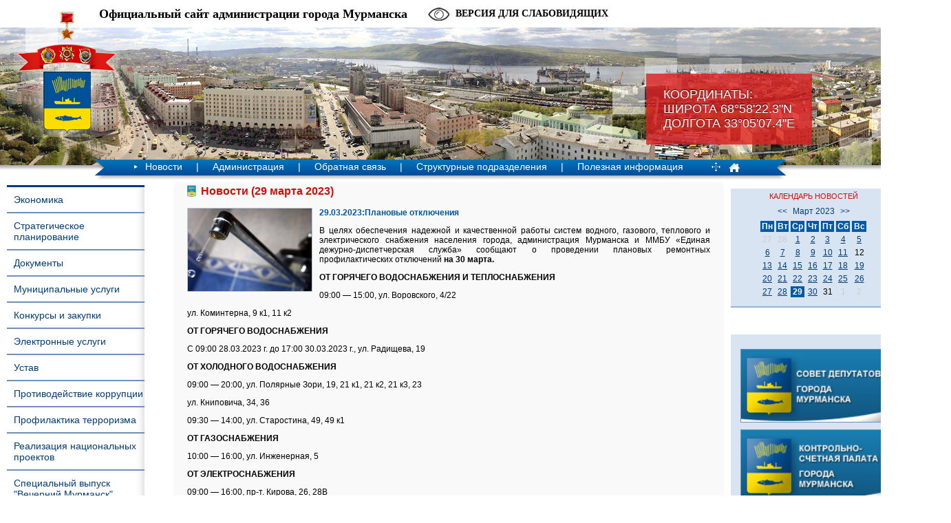

--- FILE ---
content_type: text/html; charset=windows-1251
request_url: https://www.citymurmansk.ru/novosti/2023/03/29/?newsid=24684&page=1
body_size: 11520
content:
<!DOCTYPE HTML PUBLIC "-//W3C//DTD HTML 4.01//EN" "http://www.w3.org/TR/html4/strict.dtd">
<html>
<head>
<title>Плановые отключения | Новости | Администрация города Мурманска - официальный сайт</title>
<META HTTP-EQUIV="Content-Type" CONTENT="text/html; charset=windows-1251">
<meta name="description" content="">
<meta name="keywords" content="">
<meta name = "sputnik-verification" content = "O67VlF16ji5xSxvl"/>
<meta name="yandex-verification" content="51ccb33a2791f7c3" />
<link rel="STYLESHEET" type="text/css" href="/templates/css/styles.css?a=4">
<link rel="STYLESHEET" type="text/css" href="/templates/css/blind.css">
<link rel="stylesheet" type="text/css" href="/templates/css/fancybox.css" />
<link rel="stylesheet" type="text/css" href="/templates/css/slick.css" />

<script type="text/javascript" src="/js/jquery-1.7.1.min.js"></script>
<script type="text/javascript" src="/js/slick.min.js"></script>
<script type="text/javascript" src="/js/common.js?a=1"></script>
<script type="text/javascript" src="/js/blind.js"></script>
<!-- og params -->
<meta property="og:image" content="https://citymurmansk.ru/img/newsimages/2_597635125630.jpg" />
<!--[if lte IE 6]>
<link rel="STYLESHEET" type="text/css" href="/templates/css/stylesie6.css">
<![endif]-->
 <!--[if lte IE 8]>
     <link rel="stylesheet" href="/templates/css/leaflet.ie.css" />
 <![endif]-->
</head>
<body>
<div id="wrapper">
<div id="header">
<div class="coords"><span>Координаты:<br>Широта 68°58'22.3"N<br>Долгота 33°05'07.4"Е</span></div>
<div class="gerb"><a href="/"><img src="/img/gerb.png" width="154" height="189"></a></div>
<div class="title">Официальный сайт администрации города Мурманска</div><a id="blind-switch">Версия для слабовидящих<span>Обычная версия<span></a><div id="blind-filter">
      <div class="item"><span class="name">Шрифт:</span><a class="type-normal">Обычный</a><a class="type-serif">С засечками</a></div>
      <div class="item"><span class="name">Размер шрифта:</span><a class="size-small">A+</a><a class="size-big">A+</a></div>
      <div class="item"><span class="name">Межбуквенный интервал:</span><a class="letter-interval-small">&ndash;</a><a class="letter-interval-big">+</a></div>
      <div class="sep"></div>
      <div class="item"><span class="name">Междустрочный интервал:</span><a class="line-interval-small">&ndash;</a><a class="line-interval-big">+</a></div>
      <div class="item"><span class="name">Фон:</span><select class="background" style="background-color:#000000"><option value="#000000" style="background-color:#000000"></option><option value="#f2fa00" style="background-color:#f2fa00"></option><option value="#ffe6d5" style="background-color:#ffe6d5"></option><option value="#f4eed7" style="background-color:#f4eed7"></option><option value="#eef4d7" style="background-color:#eef4d7"></option><option value="#d5ffe6" style="background-color:#d5ffe6"></option><option value="#d5e5ff" style="background-color:#d5e5ff"></option></select></div>
      <div class="item"><span class="name">Цвет текста:</span><select class="color" style="background-color:#ffffff"><option value="#ffffff" style="background-color:#ffffff"></option><option value="#330080" style="background-color:#330080"></option><option value="#164450" style="background-color:#164450"></option><option value="#005522" style="background-color:#005522"></option><option value="#786721" style="background-color:#786721"></option><option value="#803300" style="background-color:#803300"></option><option value="#550000" style="background-color:#550000"></option></select></div>
      </div>
<ul class="langs"><li><a href="/eng/">EN<img src="/img/eng.jpg"></a></li><li><b>RU</b><img src="/img/rus.jpg"></li></ul><div class="clear"></div>
<table cellpadding="0" cellspacing="0" align="center" class="menu"><tr><td><div class="mleft"><img src="/img/menu-left.png" width="20" height="23"></div>
<ul class="menulist">

  
      <li><img src="/img/menu-arrow.png" width="5" height="5">
      <a href="/novosti/" onmouseover="show_menu(3);" onmouseout="try_hide_menu(3);">Новости</a>
    
    
   <li>|</li>
  
    <li><a href="/administraciya/" onmouseover="show_menu(4);" onmouseout="try_hide_menu(4);">Администрация</a>
    
    <div class="clear"></div><div class="dropmenu" id="dropmenu4" onmouseover="on[4]=1;" onmouseout="try_hide_menu(4);">
    <ul>
    <li><a href="/administraciya/glava_municipaln/">Глава города Мурманска</a></li><li><a href="/administraciya/zamestiteli_glav/">Заместители Главы города Мурманска</a></li><li><a href="/administraciya/upravlyayushchij/">Управляющий делами администрации города Мурманска</a></li><li><a href="/administraciya/administrativnoe/">Административное деление</a></li><li><a href="/administraciya/grafik_priema_gr/">График приема граждан</a></li>
    </ul></div>
    
    
  
   <li>|</li>
  
    <li><a href="/obratnaya_svyaz/" onmouseover="show_menu(160);" onmouseout="try_hide_menu(160);">Обратная связь</a>
    
    <div class="clear"></div><div class="dropmenu" id="dropmenu160" onmouseover="on[160]=1;" onmouseout="try_hide_menu(160);">
    <ul>
    <li><a href="/obrasheniya">Интернет-приемная</a></li><li><a href="https://vk.com/citymurmanskru">ВКонтакте</a></li><li><a href="https://t.me/citymurmanskru ">Телеграм</a></li><li><a href="https://ok.ru/group53991114408073">Одноклассники</a></li>
    </ul></div>
    
    
  
   <li>|</li>
  
    <li><a href="/strukturnye_podr/" onmouseover="show_menu(5);" onmouseout="try_hide_menu(5);">Структурные подразделения</a>
    
    
  
   <li>|</li>
  
    <li><a href="/poleznaya_inform/" onmouseover="show_menu(68);" onmouseout="try_hide_menu(68);">Полезная информация</a>
    
    <div class="clear"></div><div class="dropmenu" id="dropmenu68" onmouseover="on[68]=1;" onmouseout="try_hide_menu(68);">
    <ul>
    <li><a href="/poleznaya_inform/informaciya_o_po/">Информация о порядке обжалования НПА</a></li><li><a href="/poleznaya_inform/obrazovanie/">Образование</a></li><li><a href="/poleznaya_inform/sport/">Спорт</a></li><li><a href="/poleznaya_inform/kultura/">Культура</a></li><li><a href="/poleznaya_inform/podderzhka_mnogo/">Поддержка многодетных семей</a></li><li><a href="/poleznaya_inform/blagotvoritelnay/">Благотворительная акция «Помоги спасти жизнь ребенка»</a></li><li><a href="/poleznaya_inform/zhilishnaya_poli/">Жилищная политика и городское хозяйство</a></li><li><a href="/poleznaya_inform/transport/">Транспорт</a></li><li><a href="/poleznaya_inform/fkgs/">Федеральный приоритетный проект «Формирование комфортной городской среды»</a></li><li><a href="/poleznaya_inform/nacionalnyy_proe/">Национальный проект "Инфраструктура для жизни"</a></li><li><a href="/poleznaya_inform/informaciyu_ob_e/">Информация об электросетевых организациях, осуществляющих деятельность на территории города Мурманска</a></li><li><a href="/poleznaya_inform/vyvoz_musora_i_s/">Благоустройство территории МКД</a></li><li><a href="/poleznaya_inform/informaciya_o_na/">Информация о наличии доступной мощности на сайтах единых теплоснабжающих организаций и гарантирующих организаций в сфере водоснабжения и водоотведения</a></li><li><a href="/poleznaya_inform/territorialnoe_x/">Территориальное общественное самоуправление</a></li><li><a href="/poleznaya_inform/dolevoe_stroitel/">Долевое строительство</a></li><li><a href="/poleznaya_inform/informacionnoe_s/">Информационное сообщение публичного акционерного общества «Межрегиональная распределительная сетевая компания Северо-Запада» «Колэнерго»</a></li><li><a href="/poleznaya_inform/murmanskstat/">Мурманскстат</a></li><li><a href="/poleznaya_inform/rabota_dlya_podr/">Работа для подростков</a></li><li><a href="/poleznaya_inform/kgp/">Реестры многоквартирных домов (МКД) с указанием исполнителей коммунальной услуги по отоплению и оснащённости МКД общедомовыми приборами учёта тепловой энергии</a></li><li><a href="/poleznaya_inform/mery_pod_sonko/">Меры поддержки социально ориентированных некоммерческих организаций</a></li><li><a href="/poleznaya_inform/municipalnyy_kon/">Муниципальный контроль в сфере благоустройства</a></li><li><a href="/poleznaya_inform/voennyy_komissar/">Военный комиссариат информирует</a></li><li><a href="/poleznaya_inform/informaciya_dlya/">Информация для прибывающих из ДНР и ЛНР</a></li><li><a href="/poleznaya_inform/gubernatorskiy_p/">Губернаторский проект "Северное долголетие"</a></li><li><a href="/poleznaya_inform/karta_resursov_o/">Карта ресурсов оказания всесторонней помощи семье и детям</a></li><li><a href="/poleznaya_inform/o_protivodeystvi/">О противодействии нелегальной занятости в городе Мурманске</a></li><li><a href="/poleznaya_inform/ob_izbranii_glav/">Церемония принесения присяги Главой города Мурманска</a></li>
    </ul></div>
    
    
  
</ul><div class="pict"><a href="/sitemap/"><img src="/img/map.png" width="16" height="15" border="0"></a><a href="/"><img src="/img/main.png" width="16" height="15" border="0"></a></div><div class="mright"><img src="/img/menu-right.png" width="20" height="23"></div></td></tr><tr><td><div class="shadow"><div class="shadow1"><div class="shadow2"></div></div></div></td></tr></table>
</div><div class="hshadow"></div>

<table cellpadding="0" cellspacing="0" style="width:100%;height:100%;"><tr><td valign="top" id="leftcol">
<div id="leftmenu"><ul>

    <li><a href="/ekonomika/">Экономика</a></li>
    
  
    <li><a href="/strategicheskoe_/">Стратегическое планирование</a></li>
    
  
    <li><a href="/dokumenty/">Документы</a></li>
    
  
    <li><a href="/municipalnye_usl/">Муниципальные услуги</a></li>
    
  
    <li><a href="/municipalnyy_zak/">Конкурсы и закупки</a></li>
    
  
    <li><a href="/elektronnye_uslu/">Электронные услуги</a></li>
    
  
    <li><a href="/ustav/">Устав</a></li>
    
  
    <li><a href="http://citymurmansk.ru/strukturnye_podr/?itemid=204">Противодействие коррупции</a></li>
    
  
    <li><a href="https://www.citymurmansk.ru/strukturnye_podr/?itemid=1004#descr">Профилактика терроризма</a></li>
    
  
    <li><a href="https://www.citymurmansk.ru/strukturnye_podr/?itemid=1249#descr">Реализация национальных проектов</a></li>
    
  
    <li><a href="/specialnyy_vypus/">Специальный выпуск "Вечерний Мурманск"</a></li>
    
  
    <li><a href="/kontakty/">Контакты</a></li>
    
  
    <li><a href="/prokuratura_razy/">Прокуратура разъясняет</a></li>
    
  
    <li><a href="/opendata/">Открытые данные</a></li>
    
  
</ul></div>
<form action="/search/" method="post" style="margin:0;"><div id="search">поиск<input type="text" name="stext"></div>
<button id="loop1" type="submit"></button><button id="loop2" type="submit"></button><div class="clear"></div></form>
<div id=banner><p style="text-align: center;"><a href="http://gosuslugi.ru/" target="_blank" title="Баннер Единого портала государственных и муниципальных услуг (функций)"><img src="/img/all/143_banner_pgu_245x97.gif" alt="Баннер Единого портала государственных и муниципальных услуг (функций)" width="210" height="83" style="border: 0px;" /></a></p>
<h3 style="text-align: center;">ГРАФИК ПРИЕМА ГРАЖДАН</h3>
<p style="text-align: center;"><a href="/administraciya/grafik_priema_gr/"><img src="/img/all/143_Grafik_priema.jpg" alt="город Мурманск" title="ГРАФИК ПРИЕМА ГРАЖДАН" width="210" height="126" style="margin: 5px; border: 1px solid #7090ba" /></a></p>
<p style="text-align: center;"><span style="color: #ff0000;">Схема ограничения движения в городе Мурманске грузового автотранспорта длиной более 12 метров</span></p>
<p style="text-align: center;"><a href="/img/all/143_12_m_dorogi.jpg"><img src="/img/all/143_avto_stop.jpg" alt="Схема ограничения движения в городе Мурманске грузового автотранспорта длиной более 12 метров" title="Схема ограничения движения в городе Мурманске грузового автотранспорта длиной более 12 метров" width="210" /></a></p></div><div id=banner><p style="text-align: center;"><a href="http://citymurmansk.ru/poleznaya_inform/fkgs/"><img src="/img/all/143_logo_zhile.jpg" alt="Федеральный приоритетный проект &laquo;Формирование комфортной городской среды&raquo;" title="Федеральный приоритетный проект &laquo;Формирование комфортной городской среды&raquo;" width="210" /></a></p>
<p style="text-align: center;"><a href="https://citymurmansk.ru/strukturnye_podr/?itemid=1038#descr"><img src="/img/all/143_obsledovanie_zhilyh_pomesheniy_invalidov_210.jpg" alt="Обследование жилых помещений инвалидов" title="Обследование жилых помещений инвалидов" /></a></p>
<p style="text-align: center;"><a href="https://www.citymurmansk.ru/strukturnye_podr/?itemid=263#descr"><img src="/img/all/143_banner_izhs.jpg" alt="Памятка застройщику индивидуального жилого дома" title="Памятка застройщику индивидуального жилого дома" width="210" /></a></p>
<p style="text-align: center;"><a href="https://www.citymurmansk.ru/strukturnye_podr/?itemid=27#descr"><img src="/img/all/143_upolnomoch.png" alt="инвестиционный уполномоченный" title="инвестиционный уполномоченный" width="210" /></a></p></div><div id=banner><p style="text-align: center;"><a href="https://www.citymurmansk.ru/poleznaya_inform/rabota_dlya_podr/"><img src="/img/all/143_rabota_dlya_podrostkov.jpg" alt="работа для подростков" title="работа для подростков" /></a></p></div><div id=banner><p style="text-align: center;"><a href="https://www.citymurmansk.ru/poleznaya_inform/nacionalnyy_proe/"><img src="/img/all/143_novyy_vid_bannera_na_sayt.jpg" alt="Безопасные качественные дороги" title="Безопасные качественные дороги" width="210" style="margin: 5px; border: 1px solid black;" /></a></p>
<p>
<script src="moz-extension://49b2d1e5-7151-4cb3-a071-b298ef21cfea/js/app.js" type="text/javascript"></script>
</p></div><div id=banner><p style="text-align: center;"><a href="https://www.citymurmansk.ru/poleznaya_inform/mery_pod_sonko/"><img src="/img/all/143_podderzhka_sonko_.jpg" alt="Поддержка СОНКО" title="Поддержка СОНКО" width="210" /></a></p>
<p style="text-align: center;"><a href="https://www.citymurmansk.ru/novosti/?newsid=24791&amp;page=1"><img src="/img/all/143_drony_razreshenie_455h200.png" alt="Оформление разрешений на съемку с беспилотных воздушных судов" title="Оформление разрешений на съемку с беспилотных воздушных судов" width="210" /></a></p>
<p>
<script src="moz-extension://49b2d1e5-7151-4cb3-a071-b298ef21cfea/js/app.js" type="text/javascript"></script>
</p></div><div id=banner><p style="text-align: center;"><a href="https://www.citymurmansk.ru/poleznaya_inform/informaciya_dlya/"><img src="/img/all/143_dnr_lnr_455h200.jpg" alt="Информация для прибывающих из ДНР и ЛНР" title="Информация для прибывающих из ДНР и ЛНР" width="200" /></a></p></div>
<div class="foot"></div>
</div>
</td><td valign="top" style="padding-top:10px;width:100%;">
<div id="central">
<div class="b1"><div class="b2"><div class="b3"><div class="b4"><div id="content">

<h1>Новости (29 марта 2023)</h1>

<div id=news><a href="/img/newsimages/2_597635125630.jpg" class="coolimage"><img src="/img/newsimages/1_597635125630.jpg" class="image"></a><div class=title>29.03.2023:Плановые отключения</div><div><p style="text-align: justify;">В целях обеспечения надежной и качественной работы систем водного, газового, теплового и электрического снабжения населения города, администрация Мурманска и ММБУ &laquo;Единая дежурно-диспетчерская служба&raquo; сообщают о проведении плановых ремонтных профилактических отключений <strong>на 30 марта.</strong></p>
<p style="text-align: justify;"><strong>ОТ ГОРЯЧЕГО ВОДОСНАБЖЕНИЯ И ТЕПЛОСНАБЖЕНИЯ</strong></p>
<p style="text-align: justify;">09:00 &mdash; 15:00, ул. Воровского, 4/22</p>
<p style="text-align: justify;">ул. Коминтерна, 9 к1, 11 к2</p>
<p style="text-align: justify;"><strong>ОТ ГОРЯЧЕГО ВОДОСНАБЖЕНИЯ</strong></p>
<p style="text-align: justify;">С 09:00 28.03.2023 г. до 17:00 30.03.2023 г., ул. Радищева, 19</p>
<p style="text-align: justify;"><strong>ОТ ХОЛОДНОГО ВОДОСНАБЖЕНИЯ</strong></p>
<p style="text-align: justify;">09:00 &mdash; 20:00, ул. Полярные Зори, 19, 21 к1, 21 к2, 21 к3, 23</p>
<p style="text-align: justify;">ул. Книповича, 34, 36</p>
<p style="text-align: justify;">09:30 &mdash; 14:00, ул. Старостина, 49, 49 к1</p>
<p style="text-align: justify;"><strong>ОТ ГАЗОСНАБЖЕНИЯ</strong></p>
<p style="text-align: justify;">10:00 &mdash; 16:00, ул. Инженерная, 5</p>
<p style="text-align: justify;"><strong>ОТ ЭЛЕКТРОСНАБЖЕНИЯ</strong></p>
<p style="text-align: justify;">09:00 &mdash; 16:00, пр-т. Кирова, 26, 28В</p>
<p style="text-align: justify;">пр-т. Кольский, 167, 169, 171, 183</p>
<p style="text-align: justify;">10:00 &mdash; 11:30, ул. Пищевиков, 4</p>
<p style="text-align: justify;">ул. Сафонова, 12</p>
<p style="text-align: justify;">11:30 &mdash; 13:00, ул. Адмирала Ушакова, 7 к1</p>
<p style="text-align: justify;">ул. Пригородная, 43</p>
<p style="text-align: justify;">13:00 &mdash; 14:30, ул. Миронова, 13</p>
<p style="text-align: justify;">14:30 &mdash; 16:00, ул. Гагарина, 25</p>
<p style="text-align: justify;"><strong>О фактах самовольных отключений просим сообщать по телефону 051.</strong></p></div><div style="clear:both"></div><br><br><div class=back><a href="/novosti/2023/03/29/?page=1"><< вернуться к списку новостей</a></div></div><div class=clear></div>

</div></div></div></div></div>


<!-- <div class="bn-banner0 text">
  <a href="http://www.cikrf.ru" target="_blank">  <img style="width: 100%;" src="/img/template/vibori.png"> </a>
</div> -->
<div class="bn-banner">



<script src='https://pos.gosuslugi.ru/bin/script.min.js'></script>

<style>

#js-show-iframe-wrapper{position:relative;display:flex;align-items:center;justify-content:center;width:100%;min-width:293px;max-width:100%;background:linear-gradient(138.4deg,#38bafe 26.49%,#2d73bc 79.45%);color:#fff;cursor:pointer}#js-show-iframe-wrapper .pos-banner-fluid *{box-sizing:border-box}#js-show-iframe-wrapper .pos-banner-fluid .pos-banner-btn_2{display:block;width:240px;min-height:56px;font-size:18px;line-height:24px;cursor:pointer;background:#0d4cd3;color:#fff;border:none;border-radius:8px;outline:0}#js-show-iframe-wrapper .pos-banner-fluid .pos-banner-btn_2:hover{background:#1d5deb}#js-show-iframe-wrapper .pos-banner-fluid .pos-banner-btn_2:focus{background:#2a63ad}#js-show-iframe-wrapper .pos-banner-fluid .pos-banner-btn_2:active{background:#2a63ad}@-webkit-keyframes fadeInFromNone{0%{display:none;opacity:0}1%{display:block;opacity:0}100%{display:block;opacity:1}}@keyframes fadeInFromNone{0%{display:none;opacity:0}1%{display:block;opacity:0}100%{display:block;opacity:1}}@font-face{font-family:LatoWebLight;src:url(https://pos.gosuslugi.ru/bin/fonts/Lato/fonts/Lato-Light.woff2) format("woff2"),url(https://pos.gosuslugi.ru/bin/fonts/Lato/fonts/Lato-Light.woff) format("woff"),url(https://pos.gosuslugi.ru/bin/fonts/Lato/fonts/Lato-Light.ttf) format("truetype");font-style:normal;font-weight:400}@font-face{font-family:LatoWeb;src:url(https://pos.gosuslugi.ru/bin/fonts/Lato/fonts/Lato-Regular.woff2) format("woff2"),url(https://pos.gosuslugi.ru/bin/fonts/Lato/fonts/Lato-Regular.woff) format("woff"),url(https://pos.gosuslugi.ru/bin/fonts/Lato/fonts/Lato-Regular.ttf) format("truetype");font-style:normal;font-weight:400}@font-face{font-family:LatoWebBold;src:url(https://pos.gosuslugi.ru/bin/fonts/Lato/fonts/Lato-Bold.woff2) format("woff2"),url(https://pos.gosuslugi.ru/bin/fonts/Lato/fonts/Lato-Bold.woff) format("woff"),url(https://pos.gosuslugi.ru/bin/fonts/Lato/fonts/Lato-Bold.ttf) format("truetype");font-style:normal;font-weight:400}

</style>



<style>

#js-show-iframe-wrapper .bf-1{position:relative;display:grid;grid-template-columns:var(--pos-banner-fluid-1__grid-template-columns);grid-template-rows:var(--pos-banner-fluid-1__grid-template-rows);width:100%;max-width:1060px;font-family:LatoWeb,sans-serif;box-sizing:border-box}#js-show-iframe-wrapper .bf-1__decor{grid-column:var(--pos-banner-fluid-1__decor-grid-column);grid-row:var(--pos-banner-fluid-1__decor-grid-row);padding:var(--pos-banner-fluid-1__decor-padding);background:url(https://pos.gosuslugi.ru/bin/banner-fluid/1/banner-fluid-bg-1.svg) var(--pos-banner-fluid-1__decor-bg-position) no-repeat;background-size:var(--pos-banner-fluid-1__decor-bg-size)}#js-show-iframe-wrapper .bf-1__logo-wrap{display:flex;flex-direction:column;align-items:flex-end}#js-show-iframe-wrapper .bf-1__logo{width:128px}#js-show-iframe-wrapper .bf-1__slogan{font-family:LatoWebBold,sans-serif;font-size:var(--pos-banner-fluid-1__slogan-font-size);line-height:var(--pos-banner-fluid-1__slogan-line-height)}#js-show-iframe-wrapper .bf-1__content{padding:var(--pos-banner-fluid-1__content-padding)}#js-show-iframe-wrapper .bf-1__description{display:flex;flex-direction:column;margin-bottom:24px}#js-show-iframe-wrapper .bf-1__text{margin-bottom:12px;font-size:24px;line-height:32px;font-family:LatoWebBold,sans-serif}#js-show-iframe-wrapper .bf-1__text_small{margin-bottom:0;font-size:16px;line-height:24px;font-family:LatoWeb,sans-serif}#js-show-iframe-wrapper .bf-1__btn-wrap{display:flex;align-items:center;justify-content:center}

</style>

<div id='js-show-iframe-wrapper'>

  <div class='pos-banner-fluid bf-1'>



    <div class='bf-1__decor'>

      <div class='bf-1__logo-wrap'>

        <img

          class='bf-1__logo'

          src='https://pos.gosuslugi.ru/bin/banner-fluid/gosuslugi-logo.svg'

          alt='Госуслуги'

        />

        <div class='bf-1__slogan'>Решаем вместе</div >

      </div >

    </div >

    <div class='bf-1__content'>



      <div class='bf-1__description'>

          <span class='bf-1__text'>

            Не убран снег, яма на дороге, не горит фонарь?

          </span >

        <span class='bf-1__text bf-1__text_small'>

            Столкнулись с проблемой — сообщите о ней!

          </span >

      </div >



      <div class='bf-1__btn-wrap'>

        <!-- pos-banner-btn_2 не удалять; другие классы не добавлять -->

        <button

          class='pos-banner-btn_2'

          type='button'

        >Сообщить о проблеме

        </button >

      </div >



    </div >



  </div >

</div >

<script>

(function(){

  "use strict";

function ownKeys(e,t){var o=Object.keys(e);if(Object.getOwnPropertySymbols){var n=Object.getOwnPropertySymbols(e);if(t)n=n.filter(function(t){return Object.getOwnPropertyDescriptor(e,t).enumerable});o.push.apply(o,n)}return o}function _objectSpread(e){for(var t=1;t<arguments.length;t++){var o=null!=arguments[t]?arguments[t]:{};if(t%2)ownKeys(Object(o),true).forEach(function(t){_defineProperty(e,t,o[t])});else if(Object.getOwnPropertyDescriptors)Object.defineProperties(e,Object.getOwnPropertyDescriptors(o));else ownKeys(Object(o)).forEach(function(t){Object.defineProperty(e,t,Object.getOwnPropertyDescriptor(o,t))})}return e}function _defineProperty(e,t,o){if(t in e)Object.defineProperty(e,t,{value:o,enumerable:true,configurable:true,writable:true});else e[t]=o;return e}var POS_PREFIX_1="--pos-banner-fluid-1__",posOptionsInitial={"grid-template-columns":"100%","grid-template-rows":"310px auto","decor-grid-column":"initial","decor-grid-row":"initial","decor-padding":"30px 30px 0 30px","decor-bg-position":"center calc(100% - 10px)","decor-bg-size":"75% 75%","content-padding":"0 30px 30px 30px","slogan-font-size":"24px","slogan-line-height":"32px"},setStyles=function(e,t){Object.keys(e).forEach(function(o){t.style.setProperty(POS_PREFIX_1+o,e[o])})},removeStyles=function(e,t){Object.keys(e).forEach(function(e){t.style.removeProperty(POS_PREFIX_1+e)})};function changePosBannerOnResize(){var e=document.documentElement,t=_objectSpread({},posOptionsInitial),o=document.getElementById("js-show-iframe-wrapper"),n=o?o.offsetWidth:document.body.offsetWidth;if(n>500)t["grid-template-columns"]="min-content 1fr",t["grid-template-rows"]="100%",t["decor-grid-column"]="2",t["decor-grid-row"]="1",t["decor-padding"]="30px 30px 30px 0",t["decor-bg-position"]="calc(30% - 10px) calc(72% - 2px)",t["decor-bg-size"]="calc(23% + 150px)",t["content-padding"]="30px";if(n>800)t["decor-bg-position"]="calc(38% - 50px) calc(6% - 0px)",t["decor-bg-size"]="420px",t["slogan-font-size"]="32px",t["slogan-line-height"]="40px";if(n>1020)t["decor-bg-position"]="calc(30% - 28px) calc(0% - 40px)",t["decor-bg-size"]="620px";setStyles(t,e)}changePosBannerOnResize(),window.addEventListener("resize",changePosBannerOnResize),window.onunload=function(){var e=document.documentElement;window.removeEventListener("resize",changePosBannerOnResize),removeStyles(posOptionsInitial,e)};

})()



</script>

 <script>Widget("https://pos.gosuslugi.ru/form", 233907)</script>



</div>

<div class="bn_bottom">

  <div class="bn-btm-holder">

    <a id="bleft" href="javascript: void(0);"><img src="/img/right.svg" alt="" /></a>

    <a id="bright" href="javascript: void(0);"><img src="/img/left.svg" alt="" /></a>

    <div class="bn_holder">

      <div class="bn-bottom-item"><p><a href="http://citymurmansk.ru/service"><img src="/img/all/143_01_n.jpg" alt="Опросный лист о качестве и доступности муниципальных услуг" title="Опросный лист о качестве и доступности муниципальных услуг" width="170" height="86" /></a></p>
<p><a href="https://www.citymurmansk.ru/strukturnye_podr/?itemid=1249#descr"><img src="/img/all/143_logo_nac_proekty.jpg" alt="Национальные проекты" title="Национальные проекты" width="170" height="90" /></a></p></div><div class="bn-bottom-item"><p><a href="http://citymurmansk.ru/strukturnye_podr/?itemid=133"><img src="/img/all/143_karta_podderzhki.jpg" alt="Городская карта поддержки " title="Городская карта поддержки " width="170" height="86" /></a></p>
<p><a href="https://karta51.ru/ " target="_blank"><img src="/img/all/143_karta_zhitelya_murmanskoy_obl.png" alt="Карта жителя Мурманской области" title="Карта жителя Мурманской области" width="170" height="86" /></a></p>
<p>&nbsp;</p></div><div class="bn-bottom-item"><p><a href="http://citymurmansk.ru/strukturnye_podr/?itemid=102" target="_blank"><img src="/img/all/143_05.jpg" alt="Федеральная реформа Реализация Федерального закона 83-ФЗ" title="Федеральная реформа Реализация Федерального закона 83-ФЗ" width="170" height="86" /></a></p>
<p><a href="http://b4u.gov-murman.ru/" target="_blank"><img src="/img/all/143_b4u.png" alt="Портал бюджетной системы Мурманской области" title="Портал бюджетной системы Мурманской области" width="170" height="86" /></a></p></div><div class="bn-bottom-item"><p><a href="http://citymurmansk.ru/poleznaya_inform/podderzhka_mnogo/"><img src="/img/all/143_04_n.jpg" alt="Поддержка многодетным семьям" title="Поддержка многодетным семьям" width="170" height="86" /></a></p>
<p><a href="http://citymurmansk.ru/strukturnye_podr/?itemid=25"><img src="/img/all/143_02_n.jpg" alt="Предоставление социальных выплат молодым и многодетным семьям на приобретение жилья" title="Предоставление социальных выплат молодым и многодетным семьям на приобретение жилья" width="170" height="86" /></a></p></div><div class="bn-bottom-item"><p><a href="http://torgi.gov.ru/" target="_blank"><img src="/img/all/143_torgi_269x79.jpg" alt="Официальный сайт для размещения информации о торгах" title="Официальный сайт для размещения информации о торгах" width="170" height="86" /></a></p>
<p><a href="http://www.sobor-murman.ru" target="_blank"><img src="/img/all/143_fond_sobora.png" alt="Благотворительный фонд &laquo;Мурманский Спасо-Преображенский морской кафедральный собор&raquo;" title="Благотворительный фонд &laquo;Мурманский Спасо-Преображенский морской кафедральный собор&raquo;" width="170" height="86" /></a></p></div><div class="bn-bottom-item"><p><a href="http://citymurmansk.ru/strukturnye_podr/?itemid=127"><img src="/img/all/143_banner_mn.gif" alt="Международное и межмуниципальное сотрудничество" title="Международное и межмуниципальное сотрудничество" width="170" height="86" /></a></p>
<p><a href="http://www.mp.murman.ru/" target="_blank"><img src="/img/all/143_flowRoot3630.jpg" alt="Портал информационной поддержки малого и среднего предпринимательства " title="Портал информационной поддержки малого и среднего предпринимательства " width="170" height="86" /></a></p></div><div class="bn-bottom-item"><p><a href="http://invest.murman.ru" target="_blank"><img src="/img/all/143_investicionnyy_portal.jpg" alt="Инвестиционный портал города Мурманска" title="Инвестиционный портал города Мурманска" width="170" height="86" /></a></p>
<p><a href="https://премияслужение.рф" target="_blank"><img src="/img/all/143_sluzhenie_250x100.png" alt="Премия &quot;Служение&quot;" title="Премия &quot;Служение&quot;" width="170" /></a></p></div><div class="bn-bottom-item"><p><a href="http://tour.murman.ru" target="_blank"><img src="/img/all/143_turisticheskiy_portal.gif" alt="Туристический портал города Мурманска" title="Туристический портал города Мурманска" width="170" height="86" /></a></p>
<p><a href="http://citymurmansk.ru/strukturnye_podr/?itemid=81"><img src="/img/all/143_07.jpg" alt="Стратегическое планирование" title="Стратегическое планирование" width="170" height="86" /></a></p></div><div class="bn-bottom-item"><p style="text-align: center;"><a href="http://gov-murman.ru/opros/" target="_blank"><img src="/img/all/143_opros_zkh.png" alt="Опрос Дороги/Транспорт/ЖКХ" title="Опрос" width="170" height="86" /></a></p>
<p style="text-align: center;"><a href="http://trudvsem.ru/" target="_blank"><img src="/img/all/143_rabota_v_rossii_0408.jpg" alt="Работа в России" title="Работа в России" width="170" height="86" /></a></p>
<p><a href="http://trudvsem.ru/" target="_blank"></a></p></div><div class="bn-bottom-item"><p style="text-align: center;"><a href="http://www.may9.ru/" target="_blank"><img src="/img/all/143_70letvov.png" alt="День Победы. 70 лет" title="День Победы. 70 лет" width="170" height="86" /></a></p>
<p style="text-align: center;"><a href=" http://minenergo.gov-murman.ru/documents/info/vserossiyskiy-festival/" target="_blank"><img src="/img/all/143_banner_na_sayt.jpg" alt="Всероссийский фестиваль энергосбережения &laquo;Вместе Ярче&raquo; в Мурманской области" title="Всероссийский фестиваль энергосбережения &laquo;Вместе Ярче&raquo; в Мурманской области" width="170" height="86" /></a></p></div><div class="bn-bottom-item"><p style="text-align: center;"><a href="https://xn--80ahdnteo0a0g7a.xn--p1ai/" target="_blank"><img src="/img/all/143_small.jpg" alt="Свеча памяти" title="Свеча памяти" width="170" height="86" /></a></p>
<p style="text-align: center;"><a href="http://www.murman01.ru/?page_id=14194" target="_blank"><img src="/img/all/143_nrv_6255_300x199.jpg" alt="Памятки населению" title="Памятки населению" width="170" height="86" /></a></p></div><div class="bn-bottom-item"><p><a href="https://www.citymurmansk.ru/strukturnye_podr/?itemid=996#descr"><img src="/img/all/143_logo_ank_g_murmansk2.jpg" alt="Антинаркотическая комиссия" title="Антинаркотическая комиссия" /></a></p>
<p><a href="https://www.citymurmansk.ru/strukturnye_podr/?itemid=1107"><img src="/img/all/143_info_2.png" alt="Информация для застройщика" title="Информация для застройщика" width="170" height="86" /></a></p></div><div class="bn-bottom-item"><p><a href="https://www.citymurmansk.ru/poleznaya_inform/oprosy/"><img src="/img/all/143_opros1.jpg" alt="Баннер на опросы администрация города Мурманска" title="опрос администрация города Мурманска" width="170" height="86" /></a></p>
<p><a href="https://www.citymurmansk.ru/poleznaya_inform/dolevoe_stroitel/"><img src="/img/all/143_ds2.jpg" alt="Баннер на долевое строительство" title="Долевое строительство" width="170" height="86" /></a></p>
<p>&nbsp;</p></div><div class="bn-bottom-item"><p style="text-align: center;"><a href="http://zhit-vmeste.ru/" target="_blank"><img src="/img/all/143_dostupnaya_sreda.png" alt="Доступная среда" title="Доступная среда" width="170" height="86" /></a></p>
<p style="text-align: center;"><a href="https://www.citymurmansk.ru/strukturnye_podr/?itemid=1326#descr"><img src="https://www.citymurmansk.ru/img/all/143_08_n.jpg" alt="Информация об управляющих компаниях" title="Информация об управляющих компаниях" width="172" height="86" /></a></p></div><div class="bn-bottom-item"><p><a href="https://www.citymurmansk.ru/strukturnye_podr/?itemid=1291#descr" target="_blank" title="развитие конкуренции"><img src="/img/all/143_razvitie_konkurencii.bmp" alt="развитие конкуренции" title="развитие конкуренции" width="170" height="86" /></a></p>
<p><a href="https://www.citymurmansk.ru/strukturnye_podr/?itemid=1367#descr" title="гаражная амнистия"><img src="/img/all/143_garazhnaya_amnisttiya.jpeg" alt="гаражная амнистия" title="гаражная амнистия" width="170" height="86" /></a></p>
<p>
<script src="moz-extension://49b2d1e5-7151-4cb3-a071-b298ef21cfea/js/app.js" type="text/javascript"></script>
</p></div><div class="bn-bottom-item"><p><a href="https://invest.nashsever51.ru/" target="_blank"><img src="/img/all/143_investicionnyy_portal.png" alt="инвестиционный портал МО" title="инвестиционный портал МО" width="170" height="86" /></a></p>
<p><a href="https://invest.nashsever51.ru/pages/preferentsii-rezidentov-azrf" target="_blank"><img src="/img/all/143_lgoty_dlya_biznesa_v_arktike.png" alt="Льготы для бизнесав Арктике" title="Льготы для бизнесав Арктике" width="170" height="86" /></a></p></div><div class="bn-bottom-item"><p><a href="https://goszakaz.gov-murman.ru/activities/razvitie_konkurent/opros.php" target="_blank"><img src="/img/all/143_razvitie_konkurencii.png" alt="Опрос развитие конкуренции в Мурманской области" title="Опрос развитие конкуренции в МО" width="170" height="86" /></a></p>
<p><a href="https://достижения.рф/?utm_source=dialog&amp;utm_medium=post&amp;utm_campaign=murmanskayaoblast" target="_blank"><img src="/img/all/143_dostizheniya_oblozhka_1024h768.jpg" alt="Достижения РФ" title="Достижения РФ" width="170" height="90" /></a></p>
<p>
<script src="moz-extension://49b2d1e5-7151-4cb3-a071-b298ef21cfea/js/app.js" type="text/javascript"></script>
</p></div><div class="bn-bottom-item"><p><a href="https://www.citymurmansk.ru/strukturnye_podr/?itemid=%201376#descr"><img src="https://www.citymurmansk.ru/img/all/143_518_fz.jpg" alt="Выявление правообладателей объектов недвижимости" title="Выявление правообладателей объектов недвижимости" width="170" height="90" /></a></p>
<p><a href="https://gov-murman.ru/about/business_ombudsman/" target="_blank"><img src="/img/all/143_upol_small.png" alt="Уполномоченный по защите прав предпринимателей в Мурманской области" title="Уполномоченный по защите прав предпринимателей в Мурманской области" width="170" height="90" /></a></p></div><div class="bn-bottom-item"><p><a href="https://vk.com/wall-186017759_562"><img src="/img/all/143_2_ba9b9500eb1c.jpg" alt="Сообщи, где торгуют смертью" title="Сообщи, где торгуют смертью" width="170" height="86" /></a></p>
<p><a href="https://nashsever51.ru/marketplace"><img src="/img/all/143_qr_002.jpg" alt="Сканируй геометки" title="Сканируй геометки и получай подарки" width="170" height="86" /></a></p>
<p>&nbsp;</p>
<p>&nbsp;</p></div>

    </div>

  </div>

</div>

</div>

</td><td valign="top">

<div id="rightcol">



<div id=banner><h3>Календарь новостей</h3><table cellpadding=0 cellspacing=0 align=center><tr><td><table cellpadding=4 cellspacing=0 align=center><tr><td><a href="/novosti/2023/02/" class=cmonthlink><<</a></td><td><a href="/novosti/2023/03/" class=cmonthlink>Март 2023</a></td><td><a href="/novosti/2023/04/" class=cmonthlink>>></a></td></table></td></tr><tr><td><table cellpadding=1 cellspacing=3 width=160 align=center style="font-size:12px;">
    <tr><td class=cal_weekday>Пн</td><td class=cal_weekday>Вт</td><td class=cal_weekday>Ср</td><td class=cal_weekday>Чт</td><td class=cal_weekday>Пт</td><td class=cal_weekday>Сб</td><td class=cal_weekday>Вс</td></tr><tr><td class=cal_outday>27</td><td class=cal_outday>28</td><td style="text-align:center;"><a href="/novosti/2023/03/01/" class=cal_ndaylink>1</a></td><td style="text-align:center;"><a href="/novosti/2023/03/02/" class=cal_ndaylink>2</a></td><td style="text-align:center;"><a href="/novosti/2023/03/03/" class=cal_ndaylink>3</a></td><td style="text-align:center;"><a href="/novosti/2023/03/04/" class=cal_ndaylink>4</a></td><td style="text-align:center;"><a href="/novosti/2023/03/05/" class=cal_ndaylink>5</a></td></tr><tr><td style="text-align:center;"><a href="/novosti/2023/03/06/" class=cal_ndaylink>6</a></td><td style="text-align:center;"><a href="/novosti/2023/03/07/" class=cal_ndaylink>7</a></td><td style="text-align:center;"><a href="/novosti/2023/03/08/" class=cal_ndaylink>8</a></td><td style="text-align:center;"><a href="/novosti/2023/03/09/" class=cal_ndaylink>9</a></td><td style="text-align:center;"><a href="/novosti/2023/03/10/" class=cal_ndaylink>10</a></td><td style="text-align:center;"><a href="/novosti/2023/03/11/" class=cal_ndaylink>11</a></td><td class=cal_day>12</td></tr><tr><td style="text-align:center;"><a href="/novosti/2023/03/13/" class=cal_ndaylink>13</a></td><td style="text-align:center;"><a href="/novosti/2023/03/14/" class=cal_ndaylink>14</a></td><td style="text-align:center;"><a href="/novosti/2023/03/15/" class=cal_ndaylink>15</a></td><td style="text-align:center;"><a href="/novosti/2023/03/16/" class=cal_ndaylink>16</a></td><td style="text-align:center;"><a href="/novosti/2023/03/17/" class=cal_ndaylink>17</a></td><td style="text-align:center;"><a href="/novosti/2023/03/18/" class=cal_ndaylink>18</a></td><td style="text-align:center;"><a href="/novosti/2023/03/19/" class=cal_ndaylink>19</a></td></tr><tr><td style="text-align:center;"><a href="/novosti/2023/03/20/" class=cal_ndaylink>20</a></td><td style="text-align:center;"><a href="/novosti/2023/03/21/" class=cal_ndaylink>21</a></td><td style="text-align:center;"><a href="/novosti/2023/03/22/" class=cal_ndaylink>22</a></td><td style="text-align:center;"><a href="/novosti/2023/03/23/" class=cal_ndaylink>23</a></td><td style="text-align:center;"><a href="/novosti/2023/03/24/" class=cal_ndaylink>24</a></td><td style="text-align:center;"><a href="/novosti/2023/03/25/" class=cal_ndaylink>25</a></td><td style="text-align:center;"><a href="/novosti/2023/03/26/" class=cal_ndaylink>26</a></td></tr><tr><td style="text-align:center;"><a href="/novosti/2023/03/27/" class=cal_ndaylink>27</a></td><td style="text-align:center;"><a href="/novosti/2023/03/28/" class=cal_ndaylink>28</a></td><td class=cal_curday>29</td><td style="text-align:center;"><a href="/novosti/2023/03/30/" class=cal_ndaylink>30</a></td><td class=cal_day>31</td><td class=cal_outday>1</td><td class=cal_outday>2</td></tr></table></td></tr></table></div>



<!---->



<div id=banner><p style="text-align: center"><a href="http://murmansovet.ru/" target="_blank"><img src="/img/all/143_002.jpg" alt="Совет депутатов города Мурманска" title="Совет депутатов города Мурманска" width="210" style="vertical-align: middle; margin: 5px; border: 1px solid #7090ba" /></a><br /><a href="http://kspmurman.ru/" target="_blank"><img src="/img/all/143_001.jpg" alt="контрольно-счетная палата" title="контрольно-счетная палата" width="210" style="margin: 5px; border: 1px solid #7090ba" /></a><br /><a href="http://citymurmansk.ru/strukturnye_podr/?itemid=78"><img src="/img/all/143_001__3_.jpg" alt="сайты структурных подразделений" title="сайты структурных подразделений" width="210" style="margin: 5px; border: 1px solid #94b2d1" /></a><br /><a href="https://citymurmansk.ru/obrasheniya"><img src="/img/all/143_priemnaya1.jpg" alt="интернет-приемная" title="интернет-приемная" width="210" style="margin: 5px; border: 1px solid #94b2d1" /></a><br /><a href="http://xn--80aueagpkl.xn--p1ai/" target="_blank"><img src="/img/all/143_Gorod2.jpg" alt="город Мурманск" title="город Мурманск" width="210" height="126" /></a></p></div><div id=banner><p style="text-align: center;"><a href="https://www.citymurmansk.ru/poleznaya_inform/gubernatorskiy_p/" title="Губернаторский проект Северное долголетие"><img src="/img/all/143_s36f9vife1ntf7vfneznbpb3h4ygfjmzgjwu8nwit3p_8tz39lwqnubpsc5rzof5rfz28buuidxskgejntalfvpu.jpg" alt="Губернаторский проект " title="Губернаторский проект " width="210" /></a></p></div><div id=banner><p style="text-align: center;"><a href="http://www.murmansktik.ru/" target="_blank"><img src="/img/all/143_tik.jpg" alt="ТИК" title="ТИК" width="210" /></a></p>
<p style="text-align: center;"><a href="https://vmnews.ru/"><img src="/img/all/143_vm.jpg" alt="Вечерний Мурманск" title="Вечерний Мурманск" width="210" /></a></p>
<p style="text-align: center;">&nbsp;</p></div><div id=banner><p style="text-align: center;">
<table border="0" align="center">
<tbody>
<tr>
<td><a href="https://pos.gosuslugi.ru/form/?opaId=233907&amp;utm_source=vk&amp;utm_medium=47&amp;utm_campaign=1025100849366"><img src="/img/all/143_vk_banner_5.png" alt="Решаем вместе" title="Сообщить о проблеме" width="104" style="margin: 1px; border: 0px solid #94b2d1" /></a></td>
<td><a href="https://pos.gosuslugi.ru/og/org-activities?mun_code=47701000&amp;utm_source=vk1&amp;utm_medium=47&amp;utm_campaign=1025100849366"><img src="/img/all/143_vk_banner_11.png" alt="Решаем вместе" title="Высказать мнение" width="104" style="margin: 1px; border: 0px solid #94b2d1" /></a></td>
</tr>
</tbody>
</table>
</p></div>

<div id="e329fb40-widget-pos" style="margin-bottom: 15px; width: 320px; height: 577px; border:
0px solid gray;"></div>
<script id="e329fb40" src="https://pos.gosuslugi.ru/og/widget/js/main.js";
data-src-host="https://pos.gosuslugi.ru/og"; data-org-id="3819"></script>

<div id="phone"><img style="width: 100%;" src="/img/phone.png"></div>



</div></td></tr></table>

<div id="footer">

<div style=" position: absolute;left: 10px;">

<!-- Yandex.Metrika informer -->

<!-- <a href="https://metrika.yandex.ru/stat/?id=37600720&from=informer"

target="_blank" rel="nofollow"><img src="https://informer.yandex.ru/informer/37600720/3_0_2280CAFF_0260AAFF_0_pageviews"

style="width:88px; height:31px; border:0;" alt="Яндекс.Метрика" title="Яндекс.Метрика: данные за сегодня (просмотры, визиты и уникальные посетители)" onclick="try{Ya.Metrika.informer({i:this,id:37600720,lang:'ru'});return false}catch(e){}" /></a> -->

<!-- /Yandex.Metrika informer -->

</div><br/>

<a href="https://vk.com/citymurmanskru" target="_blank" class="soc vk">группа вКонтакте</a>
<a href="https://t.me/citymurmanskru" target="_blank" class="soc tg">Телеграмм</a>
<a href="https://ok.ru/group53991114408073" target="_blank" class="soc ok">Однокласники</a>
<!--<a href="https://www.instagram.com/citymurmanskru/" target="_blank" class="soc in">страница в Инстаграмм</a>-->

<p><br/><a target="blank" href="https://cnt.sputnik.ru/report/662070">Счетчик "Спутник"</a><br/>© 2008 - 2026 Администрация города Мурманска <br/>При использовании материалов ссылка на сайт обязательна <br/></p><br><br>Изображение для заголовка страницы предоставлено рекламным центром "Тритон"<div class="dev"><a href="http:///www.startx.ru" target=_blank>создание сайта - Старт Икс</a></div></div>

</div>



<a class="go-up"></a>



		<script src="/js/fancybox.js"></script>




<script>

(function(d, t, p) {

var j = d.createElement(t); j.async = true; j.type = "text/javascript";

j.src = ("https:" == p ? "https:" : "http:") + "//stat.sputnik.ru/cnt.js";

var s = d.getElementsByTagName(t)[0]; s.parentNode.insertBefore(j, s);

}) (document, "script", document.location.protocol);

</script>







</body>

</html><!-- 192 2.5259358882904-->

--- FILE ---
content_type: image/svg+xml
request_url: https://www.citymurmansk.ru/img/right.svg
body_size: 585
content:
<svg xmlns="http://www.w3.org/2000/svg" xmlns:xlink="http://www.w3.org/1999/xlink" preserveAspectRatio="xMidYMid" width="25" height="47" viewBox="0 0 25 47">
  <defs>
    <style>

      .cls-2 {
        fill: #6495c1;
      }
    </style>
  </defs>
  <path d="M24.955,46.067 C24.955,46.067 23.995,47.008 23.995,47.008 C23.995,47.008 -0.008,23.500 -0.008,23.500 C-0.008,23.500 23.995,-0.008 23.995,-0.008 C23.995,-0.008 24.955,0.933 24.955,0.933 C24.955,0.933 1.912,23.500 1.912,23.500 C1.912,23.500 24.955,46.067 24.955,46.067 Z" id="path-1" class="cls-2" fill-rule="evenodd"/>
</svg>
